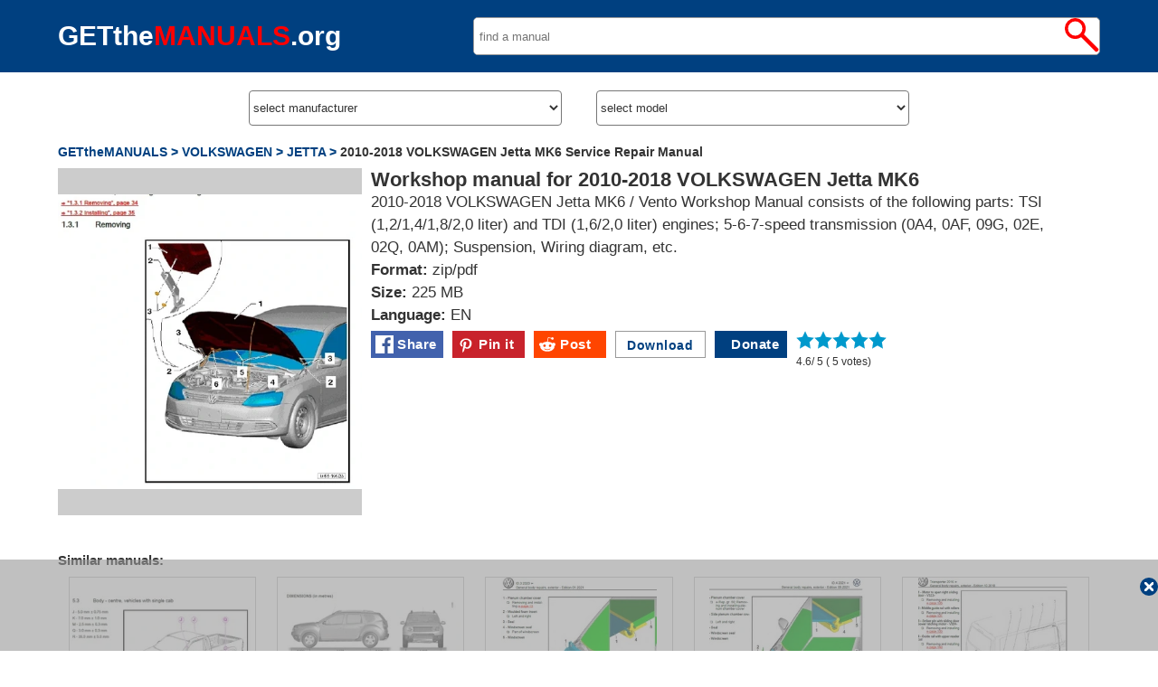

--- FILE ---
content_type: text/html; charset=utf-8
request_url: https://getthemanuals.org/index.php?p=2&indexname=2010-2018_VOLKSWAGEN_Jetta_MK6_Service_Manual
body_size: 3700
content:
<!DOCTYPE html>
<html lang="en">
	<head>
		<!-- Global site tag (gtag.js) - Google Analytics -->
		<script defer src="https://www.googletagmanager.com/gtag/js?id=UA-46789124-5"></script>
		<script>
			window.dataLayer = window.dataLayer || [];
			function gtag(){dataLayer.push(arguments);}
			gtag('js', new Date());
			gtag('config', 'UA-46789124-5');
		</script>
	<!--pinterest-->
		<script defer src="//assets.pinterest.com/js/pinit.js"></script>
<!--pinterest-->
<!--recaptcha-->
		<!--<script src="https://www.google.com/recaptcha/api.js?render=6LefktEUAAAAAJP4qIpOfzrwVfU2FM-uMXTDiJa3"></script>
		<script>
			grecaptcha.ready(function() { grecaptcha.execute('6LefktEUAAAAAJP4qIpOfzrwVfU2FM-uMXTDiJa3', {action: 'homepage'}).then(function(token) { document.getElementById('g-recaptcha-response').value = token; }); });
		</script>-->
		<!--recaptcha-->
		<link href="index-style.css?ver=7" rel="stylesheet" type="text/css">
		<link rel="shortcut icon" href="../images/logo.png" type="image/png">
		<link rel="image_src" href="../images/logo.png">
		<!--<link rel="preload" href="14541.woff" as="font" type="font/woff" crossorigin >-->
		<meta http-equiv="Content-Type" content="text/html; charset=utf-8">
		<meta property="og:title" content="2010-2018 VOLKSWAGEN Jetta MK6 Service Manual pdf free download">
		<meta property="og:description" content="2010-2018 VOLKSWAGEN Jetta MK6 / Vento Workshop Manual consists of the following parts: TSI (1,2/1,4/1,8/2,0 liter) and TDI (1,6/2,0 liter) engines; 5-6-7-speed transmission (0A4, 0AF, 09G, 02E, 02Q, 0AM); Suspension, Wiring diagram, etc.">
		<meta property="og:url" content="https://getthemanuals.org/index.php?p=2&indexname=2010-2018_VOLKSWAGEN_Jetta_MK6_Service_Manual">
		<meta property="og:image" content="https://getthemanuals.org/galery/558.jpg">
		<meta property="og:type" content="website" >
		<meta name="viewport" content="width=device-width, initial-scale=1.0">
		<meta name="language" content="English">
		<meta name="Keywords" content="Workshop, Service, Repair, Manuals,">
		<meta name="Description" content="2010-2018 VOLKSWAGEN Jetta MK6 / Vento Workshop Manual consists of the following parts: TSI (1,2/1,4/1,8/2,0 liter) and TDI (1,6/2,0 liter) engines; 5-6-7-speed transmission (0A4, 0AF, 09G, 02E, 02Q, 0AM); Suspension, Wiring diagram, etc.">
		<title>2010-2018 VOLKSWAGEN Jetta MK6 Service Manual pdf free download</title>
		<script async src="https://pagead2.googlesyndication.com/pagead/js/adsbygoogle.js?client=ca-pub-7595302682708881" crossorigin="anonymous"></script>
	</head>
	<body  style="background-color:#fff">
		<div class="site">
			<div class="head">
				<div class="head_sub">
					<div class="name"> <a style="color:#fff" href="https://getthemanuals.org/">GETthe<span style=" color:#f00">MANUALS</span>.org</a></div>
<div class="search">
			 <form name="form1" method="get" action="index.php">
<input type="text" name="searchN" value="" class="searchN" required placeholder=" find a manual"><input class="search_but"  type="submit" value="">
</form>
</div>
				</div>	
			</div>
			<div class="srch_man">
				<script defer src="https://ajax.googleapis.com/ajax/libs/jquery/1.4.3/jquery.min.js"></script>
				<div class="choose_manuf">
					<select name="manuf" class="choose_sel" onChange="loadCar(this)">
						<option disabled selected="selected">select manufacturer</option>
						<option value="ACURA">ACURA</option>
<option value="ALFAROMEO">ALFAROMEO</option>
<option value="AUDI">AUDI</option>
<option value="BMW">BMW</option>
<option value="BUICK">BUICK</option>
<option value="CADILLAC">CADILLAC</option>
<option value="CHEVROLET">CHEVROLET</option>
<option value="CHRYSLER">CHRYSLER</option>
<option value="CITROEN">CITROEN</option>
<option value="DAIHATSU">DAIHATSU</option>
<option value="DODGE">DODGE</option>
<option value="FIAT">FIAT</option>
<option value="FORD">FORD</option>
<option value="HONDA">HONDA</option>
<option value="HYUNDAI">HYUNDAI</option>
<option value="ISUZU">ISUZU</option>
<option value="JAGUAR">JAGUAR</option>
<option value="JEEP">JEEP</option>
<option value="KIA">KIA</option>
<option value="LANDROVER">LANDROVER</option>
<option value="LEXUS">LEXUS</option>
<option value="LINCOLN">LINCOLN</option>
<option value="MAZDA">MAZDA</option>
<option value="MINI">MINI</option>
<option value="MERCEDES">MERCEDES</option>
<option value="NISSAN">NISSAN</option>
<option value="PEUGEOT">PEUGEOT</option>
<option value="PORSCHE">PORSCHE</option>
<option value="RAM">RAM</option>
<option value="RENAULT">RENAULT</option>
<option value="SEAT">SEAT</option>
<option value="SKODA">SKODA</option>
<option value="SSANGYONG">SSANGYONG</option>
<option value="SUBARU">SUBARU</option>
<option value="SUZUKI">SUZUKI</option>
<option value="TOYOTA">TOYOTA</option>
<option value="VOLKSWAGEN">VOLKSWAGEN</option>
<option value="VOLVO">VOLVO</option>
					</select>
				</div>
				<div class="choose_manuf"> 
					<form action="/index.php" method="get" name="form3">
						<select name="model" class="choose_sel" onChange="javascript:document.form3.submit();" >
							<option disabled selected="selected">select model</option>
						</select>
					</form>
				</div>
					<script defer src="blocks/sel_mod.js"></script>
			</div>
			<div class="content">
				
						<div itemscope itemtype="http://schema.org/BreadcrumbList"  class="bread_crumbs">
							<span itemscope itemprop="itemListElement" itemtype="http://schema.org/ListItem">
								<a itemprop="item" href="https://getthemanuals.org"><span itemprop="name">GETtheMANUALS ></span></a>
								<meta itemprop="position" content="1" />
							</span>
							<span itemscope itemprop="itemListElement" itemtype="http://schema.org/ListItem">
								<a itemprop="item" href="index.php?manuf=VOLKSWAGEN"><span itemprop="name"> VOLKSWAGEN ></span></a>
								<meta itemprop="position" content="2" />
							</span>
							<span itemscope itemprop="itemListElement" itemtype="http://schema.org/ListItem"> 
								<a itemprop="item" href="index.php?model=JETTA"><span itemprop="name">JETTA ></span></a>
								<meta itemprop="position" content="3" />
							</span>
							<span>2010-2018 VOLKSWAGEN Jetta MK6 Service Repair Manual</span>
						</div>
						<div  class="m_view"><div class="m_img">
						<!-- <picture>
							<source type="image/webp" srcset="../galery/558.webp">
							<source type="image/jpeg" srcset="../galery/558.jpg"> -->
							<img style="width:100%" src="../galery/558.webp" alt="2010-2018 VOLKSWAGEN Jetta MK6" >
						<!-- </picture> -->
						 </div>
						<div class="m_desc">
							<h1>Workshop manual for 2010-2018 VOLKSWAGEN Jetta MK6</h1>
							2010-2018 VOLKSWAGEN Jetta MK6 / Vento Workshop Manual consists of the following parts: TSI (1,2/1,4/1,8/2,0 liter) and TDI (1,6/2,0 liter) engines; 5-6-7-speed transmission (0A4, 0AF, 09G, 02E, 02Q, 0AM); Suspension, Wiring diagram, etc.<br>
							<strong>Format:</strong> zip/pdf<br>
							<strong>Size:</strong> 225 MB<br>
							<strong>Language:</strong> EN<br> 
							<div style="float:left">
							<div class="social" style="background-color:#4262ad">
							<a target="_blank" href="https://www.facebook.com/sharer/sharer.php?u=https%3A%2F%2Fgetthemanuals.org%2Findex.php%3Fp%3D2%26indexname%3D2010-2018_VOLKSWAGEN_Jetta_MK6_Service_Manual&amp;src=https%3A%2F%2Fgetthemanuals.org%2Fgalery%2F558.jpg"><img style="height:30px" src="../images/fb.svg" alt="facebook">&nbsp;Share</a>
						</div>
							<div class="social" style="background-color:#c8232c">
							<a href="https://www.pinterest.com/pin/create/button/" data-pin-description="2010-2018 VOLKSWAGEN Jetta MK6 / Vento Workshop Manual consists of the following parts: TSI (1,2/1,4/1,8/2,0 liter) and TDI (1,6/2,0 liter) engines; 5-6-7-speed transmission (0A4, 0AF, 09G, 02E, 02Q, 0AM); Suspension, Wiring diagram, etc." data-pin-url="https://getthemanuals.org/index.php?p=2&indexname=2010-2018_VOLKSWAGEN_Jetta_MK6_Service_Manual" data-pin-media="https://getthemanuals.org/galery/558.jpg" data-pin-custom="true"><img style="height:30px" src="../images/pinterest.svg" alt="pinterest">&nbsp;Pin it</a>
						</div>
						<div class="social" style="background-color:#ff4500">
						<a href="https://reddit.com/submit?url=https%3A%2F%2Fgetthemanuals.org%2Findex.php%3Fp%3D2%26indexname%3D2010-2018_VOLKSWAGEN_Jetta_MK6_Service_Manual&amp;title=2010-2018%20VOLKSWAGEN%20Jetta%20MK6%20Service%20Manual%20pdf%20free%20download" target="_blank"><img style="height:30px" src="../images/reddit.svg" alt="Reddit">&nbsp;Post</a>
						</div>
						<div class="btns">
							<form id="form_rcpch" action="https://getthemanuals.org/index.php?p=2&indexname=2010-2018_VOLKSWAGEN_Jetta_MK6_Service_Manual" method="post" name="form_rcpch">
							<!--<input type="hidden" name="g-recaptcha-response" id="g-recaptcha-response">-->
							<input type="hidden" name="dwnld" id="dwnld">
							<button style="width:100px" class="dwnld_btn" type="submit" name="rcpchD"><span>&nbsp;Download&nbsp;</span></button>
							</form>
						</div>
						<div class="social" style="background-color:#004080">
							<a href="https://www.buymeacoffee.com/getthemanuals">&nbsp;&nbsp;&nbsp;Donate</a>
						</div>
						<div class="rating_">
<form id='rating' class='rating_form' method='post' action='https://getthemanuals.org/index.php?p=2&indexname=2010-2018_VOLKSWAGEN_Jetta_MK6_Service_Manual' name='rating'><div class='rat_but1'><input type='submit' name='rating_1' value='1' class='rat_but'><div class='rat_but1'><input type='submit' name='rating_1' value='2' class='rat_but'><div class='rat_but1'><input type='submit' name='rating_1' value='3' class='rat_but'><div class='rat_but1'><input type='submit' name='rating_1' value='4' class='rat_but'><div class='rat_but1'><input type='submit' name='rating_1' value='5' class='rat_but'>
</div></div></div></div></div>
</form><span style="font-size:12px; clear:both; padding:0" itemprop="aggregateRating" itemscope itemtype="https://schema.org/AggregateRating">
<span itemprop="itemReviewed" itemscope itemtype="http://schema.org/MediaObject">
<meta itemprop="name" content="2010-2018 VOLKSWAGEN Jetta MK6 Service Manual pdf free download" >
	</span>
	<span itemprop="ratingValue">4.6</span>/
	<span itemprop="bestRating">5</span> (
	<span itemprop="ratingCount">5</span> votes)
	<meta itemprop="worstRating" content = "1">
</span>

</div></div>
							<div class="reklama" style="clear:both; width:100%;">
								<ins class="adsbygoogle"
									 style="display:block"
									 data-ad-format="fluid"
									 data-ad-layout-key="-fb+5w+4e-db+86"
									 data-ad-client="ca-pub-7595302682708881"
									 data-ad-slot="4738391403"></ins>
								<script>
									 (adsbygoogle = window.adsbygoogle || []).push({});
								</script>
							</div>					
						</div>
		</div>
		<div class="sim_man_list">
		<p style="font-size:15px; line-height:normal;">Similar manuals:</p>
					<div class='sub_man_list'>
						<a href='index.php?p=2&amp;indexname=2010-2016_VOLKSWAGEN_Amarok_Service_Manual'>
						<!-- <picture>
							<source type='image/webp' srcset='../galery/557s.webp'>
							<source type='image/jpeg' srcset='../galery/557s.jpg'> -->
							<img style='width:100%;' src='../galery/557s.webp' alt='2010-2016 VOLKSWAGEN Amarok'>
						<!-- </picture> -->
							<br>
							<span>2010-2016 VOLKSWAGEN Amarok Service Manual</span>
						</a>
					</div>
				
					<div class='sub_man_list'>
						<a href='index.php?p=2&amp;indexname=2010-2018_RENAULT_Duster_Owners_Manual'>
						<!-- <picture>
							<source type='image/webp' srcset='../galery/461s.webp'>
							<source type='image/jpeg' srcset='../galery/461s.jpg'> -->
							<img style='width:100%;' src='../galery/461s.webp' alt='2010-2018 RENAULT Duster'>
						<!-- </picture> -->
							<br>
							<span>2010-2018 RENAULT Duster Owners Manual</span>
						</a>
					</div>
				
					<div class='sub_man_list'>
						<a href='index.php?p=2&amp;indexname=2019-_VOLKSWAGEN_ID.3_Service_Manual'>
						<!-- <picture>
							<source type='image/webp' srcset='../galery/672s.webp'>
							<source type='image/jpeg' srcset='../galery/672s.jpg'> -->
							<img style='width:100%;' src='../galery/672s.webp' alt='2019- VOLKSWAGEN ID.3'>
						<!-- </picture> -->
							<br>
							<span>2019- VOLKSWAGEN ID.3 Service Manual</span>
						</a>
					</div>
				
					<div class='sub_man_list'>
						<a href='index.php?p=2&amp;indexname=2020-_VOLKSWAGEN_ID.4_Service_Manual'>
						<!-- <picture>
							<source type='image/webp' srcset='../galery/674s.webp'>
							<source type='image/jpeg' srcset='../galery/674s.jpg'> -->
							<img style='width:100%;' src='../galery/674s.webp' alt='2020- VOLKSWAGEN ID.4'>
						<!-- </picture> -->
							<br>
							<span>2020- VOLKSWAGEN ID.4 Service Manual</span>
						</a>
					</div>
				
					<div class='sub_man_list'>
						<a href='index.php?p=2&amp;indexname=2015-_VOLKSWAGEN_Transporter_T6_Service_Manual'>
						<!-- <picture>
							<source type='image/webp' srcset='../galery/621s.webp'>
							<source type='image/jpeg' srcset='../galery/621s.jpg'> -->
							<img style='width:100%;' src='../galery/621s.webp' alt='2015- VOLKSWAGEN Transporter T6'>
						<!-- </picture> -->
							<br>
							<span>2015- VOLKSWAGEN Transporter T6 Service Manual</span>
						</a>
					</div>
				</div>				<div style="clear:both" ></div>
				<div class='modal_ads' id='modal_ads'>
<!-- #5 -->
<ins class="adsbygoogle"
     style="display:inline-block;width:100%;height:100%"
     data-ad-client="ca-pub-7595302682708881"
     data-ad-slot="1005894481"></ins>
<script>
     (adsbygoogle = window.adsbygoogle || []).push({});
</script>
				<div class='close_modal_ads' onclick='document.getElementById("modal_ads").style.display="none";'></div>
			</div> 
				</div> <!--content-->
			<div class="footer">
				<div class="footer_sub">
				<p><a href="https://getthemanuals.org">GETtheMANUALS.org</a> - Free auto manuals</p>
				</div>
			</div>
		</div> 
<script defer src="https://static.cloudflareinsights.com/beacon.min.js/vcd15cbe7772f49c399c6a5babf22c1241717689176015" integrity="sha512-ZpsOmlRQV6y907TI0dKBHq9Md29nnaEIPlkf84rnaERnq6zvWvPUqr2ft8M1aS28oN72PdrCzSjY4U6VaAw1EQ==" data-cf-beacon='{"version":"2024.11.0","token":"286872025bca41f2bafbc0655130ebe9","r":1,"server_timing":{"name":{"cfCacheStatus":true,"cfEdge":true,"cfExtPri":true,"cfL4":true,"cfOrigin":true,"cfSpeedBrain":true},"location_startswith":null}}' crossorigin="anonymous"></script>
</body>
</html>


--- FILE ---
content_type: text/html; charset=utf-8
request_url: https://www.google.com/recaptcha/api2/aframe
body_size: 260
content:
<!DOCTYPE HTML><html><head><meta http-equiv="content-type" content="text/html; charset=UTF-8"></head><body><script nonce="cBZ74_FGDVuHEnSHrFZGXg">/** Anti-fraud and anti-abuse applications only. See google.com/recaptcha */ try{var clients={'sodar':'https://pagead2.googlesyndication.com/pagead/sodar?'};window.addEventListener("message",function(a){try{if(a.source===window.parent){var b=JSON.parse(a.data);var c=clients[b['id']];if(c){var d=document.createElement('img');d.src=c+b['params']+'&rc='+(localStorage.getItem("rc::a")?sessionStorage.getItem("rc::b"):"");window.document.body.appendChild(d);sessionStorage.setItem("rc::e",parseInt(sessionStorage.getItem("rc::e")||0)+1);localStorage.setItem("rc::h",'1768862465001');}}}catch(b){}});window.parent.postMessage("_grecaptcha_ready", "*");}catch(b){}</script></body></html>

--- FILE ---
content_type: text/css
request_url: https://getthemanuals.org/index-style.css?ver=7
body_size: 1928
content:
@charset "utf-8";
/* GtM */
body { margin:0; padding:0;}
a{text-decoration:none;color:#004080}
a:hover {color:#333}
p{margin:0px auto; color:#333}
h1 {text-decoration:none; font-size:22px; font-weight:700;font-variant:normal; margin:0px;}
/*@font-face { font-family: 'NeoSansPro'; font-display:swap; src: local('NeoSansPro'), url('./14541.woff') format('woff'); }*/
.warning_style{font-family:Arial;font-weight:700;font-variant:normal;color:#F00;margin:1% auto; text-align:center}
.site { width:100%; min-height:100vh; height:auto; display:flex; flex-direction: column; -moz-user-select: none; -webkit-user-select: none; -ms-user-select: none; -o-user-select: none; user-select: none; -webkit-backface-visibility: hidden; moz-backface-visibility: hidden;-ms-backface-visibility: hidden; padding:0; font-family:Calibri, Helvetica, sans-serif; color:#333;font-smooth:always; -webkit-font-smoothing: antialiased;  }
.head { margin:0 auto; width:100%; background-color: #004080} /*#004080 / #024ffd*/
.head_sub { margin:0 auto; height:100%; border:none;} 
.name { width:auto; text-align:center; font-family: Tahoma, Calibri, sans-serif; font-weight:700; }
.name a { height:100%; line-height:100%; display:block}
.search{height:40px; background-color:#FFF;border-radius:5px; float:right; border:1px #999 solid}
.search_but{background-image:url(images/furfur.svg);background-size:100%;background-repeat:no-repeat;background-color:#FFF;width:38px;height:38px;border:none;float:right;border-radius:5px;}
.searchN{height:38px; width:calc(100% - 42px); border-radius:4px;border:none;}
.content { margin:0px auto 10px auto; height:auto; text-align:center; }
.m_view { width:100%; float:left; margin:0 0 10px 0}
.m_img {float:left; overflow:hidden; background-color:#CCC}
.m_view img {object-fit:contain; width:100%; height:100%}
.m_desc {font-size:17px;float:left; text-align:left;}
.man_list { width:100%; margin:0 auto; font-weight:700; line-height:20px; float:left; text-align:left;}
.sim_man_list { width:100%; margin:0 auto; font-weight:700; line-height:20px; float:left; text-align:left;}
.sub_man_list {float:left; margin:10px 1%; overflow:visible;border:1px #ccc solid;box-sizing: border-box;}
.sub_man_list:hover {border:1px #004080 solid;}
.sub_man_list img { width:100%; height:70%; object-fit:contain}
.sub_man_list span { padding: 0 2%; display: inline-block;}
.header{font-family:NeoSansPro, Arial; color:#333;}
.header h1{padding:0;margin:0 0 10px 0;}
.choose_manuf {height:40px; background-color:#FFF;border-radius:5px; float:left }
.choose_manuf option { font-size:15px; font-weight:700; color:#333;}
.choose_sel{height:39px; width:100%; border-radius:4px; color:#333;background-color:#FFF;}
.srch_man{ margin: 10px auto;}
.dwnld_btn { border:1px #999 solid; background-color:#fff; height:30px; color:#004080; font-weight:700; font-size:14px;letter-spacing:0.5px;}
.dwnld_btn span { display:block; height:100%; line-height:28px;}
/*.dwnld_btn img {float:left;height:20px;width:20px;border:none; margin:4px auto;}*/
/*.view_btn {border:1px #999 solid; background-color: #fff; height:30px; color:#093; font-weight:700; font-size:14px;letter-spacing:0.5px;}*/
/*.view_btn span { display:block; height:100%; line-height:28px; vertical-align:middle; }*/
/*.view_btn img {float:left;height:20px; width:20px; border:none; margin:4px auto;}*/
/*.view_btn:hover {border:1px #004080 solid;}*/
.dwnld_btn:hover {border:1px #004080 solid;}
.rat_but{background-image:none;background-size:25px 25px;border:none;background-color:transparent;height:20px;width:20px; color:transparent}
.footer {width:100%; height:150px; float:left; color:#fff; font-weight:500; letter-spacing:0.5px; font-size:17px;background-color:#004080;}
.footer_sub {margin:10px auto; height:auto;color:#fff}
.footer_sub p {color:#fff; }
.footer_sub a {color:#fff;}
.bread_crumbs {margin: 0 0 10px 0; font-size:14px; font-weight:700;font-variant:normal; text-align:left}
.rating_ { height:40px;width:100px; float:left; margin:5px 0 5px 0;}
.rat_but1 { float:right;background-image:url(images/rating_star.svg);background-size:20px 20px;height:20px; background-repeat:no-repeat; padding:0}
.rat_but1:hover {background-image:url(images/rating_star_h.svg);}
.rat_but2 { float:right;background-image:url(images/rating_star_e.svg);background-size:20px 20px;height:20px; background-repeat:no-repeat; padding:0}
.rat_but2:hover {background-image:url(images/rating_star_h.svg);}
.modal_ads {height:101px; width:100%; text-align:center; color:#333; margin:0 auto; position:fixed; top:100%; transform:translateY(-101px) translateX(-50%); left:50%; z-index:3;background-color:rgba(150,150,150,0.6);
/*-moz-animation-duration: 5s;
  -webkit-animation-duration: 5s;
  -ms-animation-duration: 5s;
  -o-animation-duration: 5s;
  animation-duration: 5s;
  -moz-animation-name: modal_ads;
  -webkit-animation-name: modal_ads;
   -ms-animation-name: modal_ads;
  -o-animation-name: modal_ads;
  animation-name: modal_ads;
  -moz-animation-iteration-count: 1;
  -webkit-animation-iteration-count: 1;
  -ms-animation-iteration-count: 1;
  -o-animation-iteration-count: 1;
  animation-iteration-count: 1;*/
}
@keyframes modal_ads { 
from { transform:translateY(0px) translateX(-50%); }
40% { transform:translateY(0px) translateX(-50%); }
to { transform:translateY(-101px) translateX(-50%); }
}
.close_modal_ads {top:20px; right:0px;border:none;background-color:#004080;border-radius:10px;position:absolute; background-image:url(images/close_modal.svg); background-position:center; background-repeat:no-repeat; background-size:50%; width:20px; height:20px; z-index:2 }
.btns{ width:auto; margin:5px 10px 10px 0; float:left}
.social{margin:5px 10px 10px 0; border:none; height:30px; width:80px; font-weight:700; font-size:15px; float:left}
.social img {float:left;height:20px;width:20px;border:none;}
.social a {text-decoration:none;color:#fff;display:block; height:100%; line-height:30px; letter-spacing:0.5px; padding:0 5px; float:left}
.social:hover {background-color: #999;}
.manuf_main {border:#ccc 1px solid; float:left;}
.manuf_main img { object-fit:contain; max-width:80px; vertical-align:middle; }
.manuf_main a { width:100%; margin:0 auto; display:block; margin-top:-2px}
.manuf_main:hover{ border:#004080 1px solid;}
@media screen and (min-width: 750px) 
{ 
.head {height:80px;}
.search {width:60%;position:relative;top:50%; transform:translateY(-50%);}
.name {font-size:30px; height:31px; margin:0 20px 0 0;float:left; position:relative; top:50%; transform:translateY(-50%);}
.header h1{font-size:22px}
.m_img {width:calc(30% - 10px); max-height:400px; height:30vw; }
.m_desc {margin:0 0 0 10px; line-height:25px; /*width:calc(100% - 500px);min-width:320px*/ width:65%; }
.man_list {height:auto}
.sim_man_list {height:auto}
.sub_man_list {width:18%; font-size:14px;height:250px; }
.choose_manuf {width:45%;margin:10px 2.5%;}
.srch_man{width:60%;}
.modal_ads { display:block}
.manuf_main {font-size:1.6vw; border:#ccc 1px solid; height:40px; width:calc(20% - 26px); float:left; padding:7px; margin:5px }
.manuf_main img { height:100%; object-fit:contain; width:35%; max-width:80px; vertical-align:middle;}
.manuf_main a { height:46px; width:100%; margin:0 auto; line-height:40px; display:block; margin-top:-2px}
	@media screen and (max-width: 1200px) and (min-width: 750px) 
	{ 
	.head_sub {width:98%;}
	.content {width:98%;}
	.footer_sub {width:98%;}
	.name {font-size:24px;height:25px;}
	}
	@media screen and (min-width: 1200px) 
	{ 
	/*.head_sub {width:1200px;}
	.content {width:1200px;}
	.footer_sub {width:1200px;}*/
	.head_sub {width:90%; max-width:1750px;}
	.content {width:90%; max-width:1750px;}
	.footer_sub {width:90%; max-width:1750px;}
	.manuf_main {font-size:20px; width:calc(20% - 30px);}
	}
}
@media screen and (max-width: 750px) and (min-width: 10px) 
{ 
.head {height:auto;}
.head_sub {width:100%;}
.header h1{font-size:16px;}
.content {width:100%;}
.name {font-size:20px; height:21px; margin:10px auto 10px auto;}
.search{width:100%;margin:0 auto 10px auto;}
.m_img {width:calc(100% - 2px); height:75vw }
.m_desc {width:100%;margin:0; line-height:25px;}
.sim_man_list {height:666px;}
.man_list {height:auto;}
.sub_man_list {width:calc(48% - 2px); font-size:11px; height:200px; }
.choose_manuf {width:100%;margin:0px auto;}
.srch_man{width:100%;}
.manuf_main {font-size:2vw; height:30px; width:calc(33% - 6px); float:left; margin:2px;  }
.manuf_main img {height:28px; width:40%;}
.manuf_main a { height:32px; line-height:30px; margin-top:-1px;}
.footer_sub {width:100%;}
.reklama {display:none;}
}

--- FILE ---
content_type: image/svg+xml
request_url: https://getthemanuals.org/images/fb.svg
body_size: 751
content:
<?xml version="1.0" encoding="UTF-8" standalone="no"?>
<!DOCTYPE svg PUBLIC "-//W3C//DTD SVG 1.0//EN" "http://www.w3.org/TR/2001/REC-SVG-20010904/DTD/svg10.dtd">
<!-- Створено застосунком Microsoft Visio 11.0, експорт у формат SVG, версія 1.0. fb.svg Page-1 -->
<svg xmlns="http://www.w3.org/2000/svg" xmlns:xlink="http://www.w3.org/1999/xlink" xmlns:ev="http://www.w3.org/2001/xml-events"
		xmlns:v="http://schemas.microsoft.com/visio/2003/SVGExtensions/" width="1in" height="1in" viewBox="0 0 72 72"
		xml:space="preserve" color-interpolation-filters="sRGB" class="st3">
	<v:documentProperties v:langID="1058" v:metric="true">
		<v:userDefs>
			<v:ud v:nameU="msvNoAutoConnect" v:val="VT0(0):26"/>
		</v:userDefs>
	</v:documentProperties>

	<style type="text/css">
	<![CDATA[
		.st1 {fill:#ffffff;stroke:none;stroke-linecap:round;stroke-linejoin:round;stroke-width:0.75}
		.st2 {fill:#3c5a9a;stroke:none;stroke-linecap:butt;stroke-width:9.05219}
		.st3 {fill:none;fill-rule:evenodd;font-size:12;overflow:visible;stroke-linecap:square;stroke-miterlimit:3}
	]]>
	</style>

	<g v:mID="0" v:index="1" v:groupContext="foregroundPage">
		<title>Page-1</title>
		<v:pageProperties v:drawingScale="1" v:pageScale="1" v:drawingUnits="19" v:shadowOffsetX="9" v:shadowOffsetY="-9"/>
		<g id="shape1-1" v:mID="1" v:groupContext="shape">
			<title>Аркуш.2</title>
			<rect x="0" y="5.68434E-014" width="72" height="72" class="st1"/>
		</g>
		<g id="shape3-3" v:mID="3" v:groupContext="shape" transform="translate(27,-0.0521931)">
			<title>Аркуш.3</title>
			<path d="M21.45 72 L21.45 42.98 L31.19 42.98 L32.65 31.67 L21.45 31.67 L21.45 24.44 C21.45 21.17 22.36 18.94 27.05 18.94
						 L33.04 18.93 L33.04 8.82 C32.01 8.68 28.45 8.37 24.32 8.37 C15.68 8.37 9.77 13.64 9.77 23.32 L9.77 31.67
						 L0 31.67 L0 42.98 L9.77 42.98 L9.77 72 L21.45 72 Z" class="st2"/>
		</g>
	</g>
</svg>


--- FILE ---
content_type: image/svg+xml
request_url: https://getthemanuals.org/images/rating_star.svg
body_size: 775
content:
<?xml version="1.0" encoding="UTF-8" standalone="no"?>
<!DOCTYPE svg PUBLIC "-//W3C//DTD SVG 1.0//EN" "http://www.w3.org/TR/2001/REC-SVG-20010904/DTD/svg10.dtd">
<!-- Створено застосунком Microsoft Visio 11.0, експорт у формат SVG, версія 1.0. rating_star.svg Сторінка 1 -->
<svg xmlns="http://www.w3.org/2000/svg" xmlns:xlink="http://www.w3.org/1999/xlink" xmlns:ev="http://www.w3.org/2001/xml-events"
		xmlns:v="http://schemas.microsoft.com/visio/2003/SVGExtensions/" width="8.84in" height="8.84in" viewBox="0 0 636.48 636.48"
		xml:space="preserve" color-interpolation-filters="sRGB" class="st2">
	<v:documentProperties v:langID="1033" v:metric="true" v:viewMarkup="false"/>

	<style type="text/css">
	<![CDATA[
		.st1 {fill:#0099cc;stroke:none;stroke-linecap:butt;stroke-width:12.24}
		.st2 {fill:none;fill-rule:evenodd;font-size:12;overflow:visible;stroke-linecap:square;stroke-miterlimit:3}
	]]>
	</style>

	<g v:mID="0" v:index="1" v:groupContext="foregroundPage">
		<title>Сторінка 1</title>
		<v:pageProperties v:drawingScale="1" v:pageScale="1" v:drawingUnits="19" v:shadowOffsetX="9" v:shadowOffsetY="-9"/>
		<g id="group1-1" transform="translate(12.24,-12.24)" v:mID="1" v:groupContext="group">
			<title>Аркуш.1</title>
			<g id="shape2-2" v:mID="2" v:groupContext="shape" transform="translate(3.672,-2.448)">
				<title>Аркуш.2</title>
				<path d="M150.55 417.38 L0 261.94 L209.3 230.11 L302.33 30.6 L395.35 230.11 L604.66 261.94 L454.1 417.38 L489.6 636.48
							 L302.33 532.44 L115.06 636.48 L150.55 417.38 Z" class="st1"/>
			</g>
			<g id="shape3-4" v:mID="3" v:groupContext="shape">
				<title>Аркуш.3</title>
				<path d="M306 31.82 L397.8 227.66 L399.02 228.89 L400.25 228.89 L605.88 260.71 L456.55 412.49 L455.33 413.71 L455.33
							 414.94 L490.82 630.36 L307.22 528.77 L306 528.77 L304.78 529.99 L121.18 631.58 L155.45 416.16 L155.45
							 414.94 L154.22 413.71 L6.12 260.71 L211.75 228.89 L212.98 228.89 L214.2 227.66 L306 31.82 ZM306 24.48
							 L211.75 226.44 L0 258.26 L153 414.94 L116.28 636.48 L306 532.44 L495.72 636.48 L459 414.94 L612 258.26
							 L400.25 226.44 L306 24.48 Z" class="st1"/>
			</g>
		</g>
	</g>
</svg>


--- FILE ---
content_type: image/svg+xml
request_url: https://getthemanuals.org/images/pinterest.svg
body_size: 51
content:
<svg id="Layer_1" xmlns="http://www.w3.org/2000/svg" viewBox="0 0 360 360" width="2500" height="2500"><style>.st0{fill:#ca2127}.st1{fill:#fff}</style><path class="st0" d="M354.7 179.5c0 96.8-78.5 175.3-175.3 175.3-96.8 0-175.3-78.5-175.3-175.3C4.1 82.7 82.6 4.2 179.4 4.2c96.8 0 175.3 78.5 175.3 175.3z"/><path class="st1" d="M164.7 62.9c-49.4 5.3-98.6 43.3-100.6 97.7-1.3 33.2 12.6 58.1 45.8 65.1 3.8-15.7 4.5-24.2 4.5-24.2s-14.6-14-16.1-22.9C86.1 107 185 58.1 236.9 108.1c35.8 34.7 12.2 141.4-45.6 130.3-55.4-10.6 27.1-95.5-17.1-112.2-35.9-13.6-55 41.5-38 68.8-10 47-31.5 91.3-22.8 150.2 28.3-19.5 37.8-56.9 45.6-95.9 14.2 8.2 21.8 16.8 39.9 18.1 66.8 4.9 104.1-63.5 95-126.7-8.2-56-66.8-84.5-129.2-77.8z"/></svg>